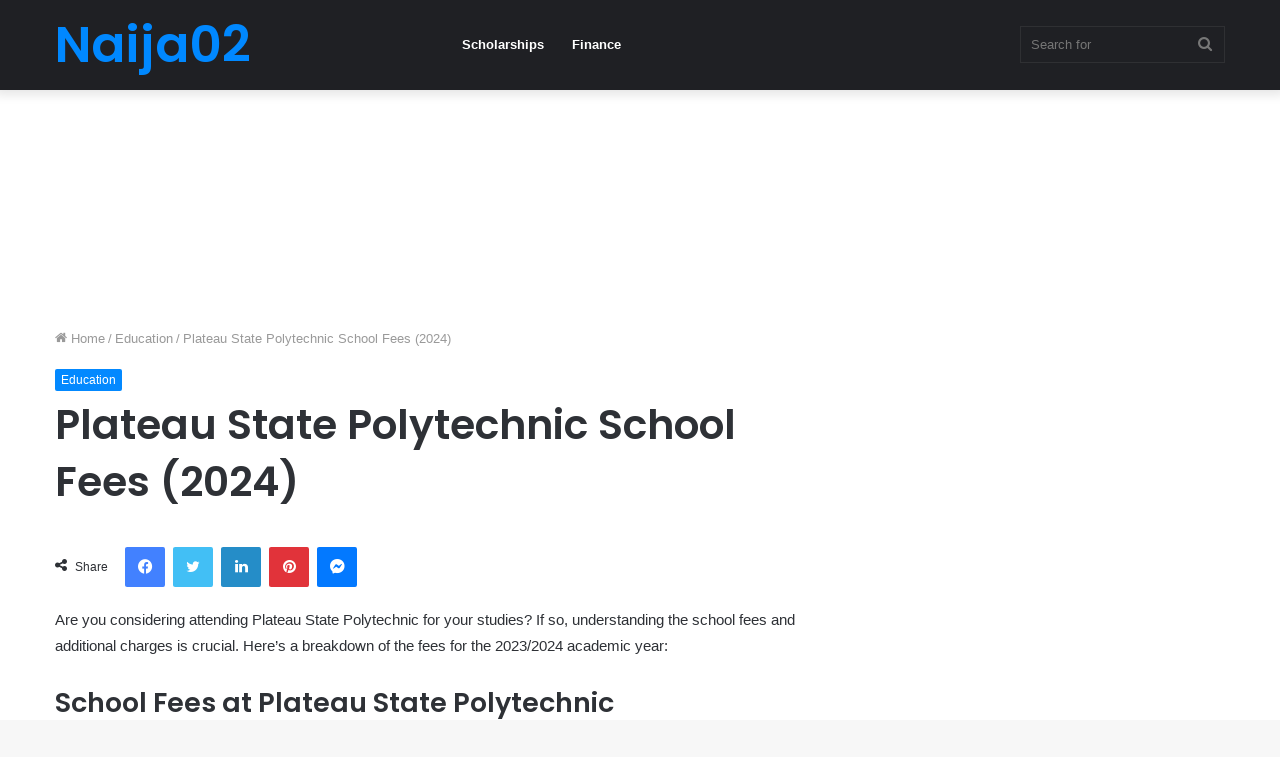

--- FILE ---
content_type: text/html; charset=UTF-8
request_url: https://naija02.ng/plateau-state-polytechnic-school-fees-2024/
body_size: 20721
content:
<!DOCTYPE html>
<html lang="en-US" class="" data-skin="light" prefix="og: https://ogp.me/ns#">
<head>
	<meta charset="UTF-8" />
	<link rel="profile" href="http://gmpg.org/xfn/11" />
	
<!-- Search Engine Optimization by Rank Math - https://rankmath.com/ -->
<title>Plateau State Polytechnic School Fees (2024)</title>
<meta name="description" content="Are you considering attending Plateau State Polytechnic for your studies? If so, understanding the school fees and additional charges is crucial. Here&#039;s a"/>
<meta name="robots" content="follow, index, max-snippet:-1, max-video-preview:-1, max-image-preview:large"/>
<link rel="canonical" href="https://naija02.ng/plateau-state-polytechnic-school-fees-2024/" />
<meta property="og:locale" content="en_US" />
<meta property="og:type" content="article" />
<meta property="og:title" content="Plateau State Polytechnic School Fees (2024)" />
<meta property="og:description" content="Are you considering attending Plateau State Polytechnic for your studies? If so, understanding the school fees and additional charges is crucial. Here&#039;s a" />
<meta property="og:url" content="https://naija02.ng/plateau-state-polytechnic-school-fees-2024/" />
<meta property="og:site_name" content="Naija02" />
<meta property="article:tag" content="Plateau State Polytechnic" />
<meta property="article:section" content="Education" />
<meta property="article:published_time" content="2025-08-09T01:01:16+00:00" />
<meta name="twitter:card" content="summary_large_image" />
<meta name="twitter:title" content="Plateau State Polytechnic School Fees (2024)" />
<meta name="twitter:description" content="Are you considering attending Plateau State Polytechnic for your studies? If so, understanding the school fees and additional charges is crucial. Here&#039;s a" />
<meta name="twitter:label1" content="Written by" />
<meta name="twitter:data1" content="James" />
<meta name="twitter:label2" content="Time to read" />
<meta name="twitter:data2" content="1 minute" />
<script type="application/ld+json" class="rank-math-schema">{"@context":"https://schema.org","@graph":[{"@type":"Organization","@id":"https://naija02.ng/#organization","name":"Naija02","url":"https://naija02.ng","logo":{"@type":"ImageObject","@id":"https://naija02.ng/#logo","url":"https://naija02.ng/wp-content/uploads/2022/09/NAIJA02-non-png-02-scaled.jpg","contentUrl":"https://naija02.ng/wp-content/uploads/2022/09/NAIJA02-non-png-02-scaled.jpg","caption":"Naija02","inLanguage":"en-US","width":"2560","height":"517"}},{"@type":"WebSite","@id":"https://naija02.ng/#website","url":"https://naija02.ng","name":"Naija02","publisher":{"@id":"https://naija02.ng/#organization"},"inLanguage":"en-US"},{"@type":"WebPage","@id":"https://naija02.ng/plateau-state-polytechnic-school-fees-2024/#webpage","url":"https://naija02.ng/plateau-state-polytechnic-school-fees-2024/","name":"Plateau State Polytechnic School Fees (2024)","datePublished":"2025-08-09T01:01:16+00:00","dateModified":"2025-08-09T01:01:16+00:00","isPartOf":{"@id":"https://naija02.ng/#website"},"inLanguage":"en-US"},{"@type":"Person","@id":"https://naija02.ng/author/james/","name":"James","url":"https://naija02.ng/author/james/","image":{"@type":"ImageObject","@id":"https://secure.gravatar.com/avatar/5da9c117e9d72d0dbd1caa93face8d95b558b84f577062293426dbf56324874a?s=96&amp;d=mm&amp;r=g","url":"https://secure.gravatar.com/avatar/5da9c117e9d72d0dbd1caa93face8d95b558b84f577062293426dbf56324874a?s=96&amp;d=mm&amp;r=g","caption":"James","inLanguage":"en-US"},"worksFor":{"@id":"https://naija02.ng/#organization"}},{"@type":"BlogPosting","headline":"Plateau State Polytechnic School Fees (2024)","keywords":"Plateau State Polytechnic","datePublished":"2025-08-09T01:01:16+00:00","dateModified":"2025-08-09T01:01:16+00:00","articleSection":"Education","author":{"@id":"https://naija02.ng/author/james/","name":"James"},"publisher":{"@id":"https://naija02.ng/#organization"},"description":"Are you considering attending Plateau State Polytechnic for your studies? If so, understanding the school fees and additional charges is crucial. Here&#039;s a","name":"Plateau State Polytechnic School Fees (2024)","@id":"https://naija02.ng/plateau-state-polytechnic-school-fees-2024/#richSnippet","isPartOf":{"@id":"https://naija02.ng/plateau-state-polytechnic-school-fees-2024/#webpage"},"inLanguage":"en-US","mainEntityOfPage":{"@id":"https://naija02.ng/plateau-state-polytechnic-school-fees-2024/#webpage"}}]}</script>
<!-- /Rank Math WordPress SEO plugin -->

<link rel='dns-prefetch' href='//stats.wp.com' />
<link rel='dns-prefetch' href='//jetpack.wordpress.com' />
<link rel='dns-prefetch' href='//s0.wp.com' />
<link rel='dns-prefetch' href='//public-api.wordpress.com' />
<link rel='dns-prefetch' href='//0.gravatar.com' />
<link rel='dns-prefetch' href='//1.gravatar.com' />
<link rel='dns-prefetch' href='//2.gravatar.com' />
<link rel='preconnect' href='//i0.wp.com' />
<link rel='preconnect' href='//c0.wp.com' />
<link rel="alternate" type="application/rss+xml" title="Naija02 &raquo; Feed" href="https://naija02.ng/feed/" />
<link rel="alternate" type="application/rss+xml" title="Naija02 &raquo; Comments Feed" href="https://naija02.ng/comments/feed/" />
<link rel="alternate" type="application/rss+xml" title="Naija02 &raquo; Plateau State Polytechnic School Fees (2024) Comments Feed" href="https://naija02.ng/plateau-state-polytechnic-school-fees-2024/feed/" />
<link rel="alternate" title="oEmbed (JSON)" type="application/json+oembed" href="https://naija02.ng/wp-json/oembed/1.0/embed?url=https%3A%2F%2Fnaija02.ng%2Fplateau-state-polytechnic-school-fees-2024%2F" />
<link rel="alternate" title="oEmbed (XML)" type="text/xml+oembed" href="https://naija02.ng/wp-json/oembed/1.0/embed?url=https%3A%2F%2Fnaija02.ng%2Fplateau-state-polytechnic-school-fees-2024%2F&#038;format=xml" />
<style id='wp-img-auto-sizes-contain-inline-css' type='text/css'>
img:is([sizes=auto i],[sizes^="auto," i]){contain-intrinsic-size:3000px 1500px}
/*# sourceURL=wp-img-auto-sizes-contain-inline-css */
</style>

<style id='wp-emoji-styles-inline-css' type='text/css'>

	img.wp-smiley, img.emoji {
		display: inline !important;
		border: none !important;
		box-shadow: none !important;
		height: 1em !important;
		width: 1em !important;
		margin: 0 0.07em !important;
		vertical-align: -0.1em !important;
		background: none !important;
		padding: 0 !important;
	}
/*# sourceURL=wp-emoji-styles-inline-css */
</style>
<link rel='stylesheet' id='wp-block-library-css' href='https://c0.wp.com/c/6.9/wp-includes/css/dist/block-library/style.min.css' type='text/css' media='all' />
<style id='global-styles-inline-css' type='text/css'>
:root{--wp--preset--aspect-ratio--square: 1;--wp--preset--aspect-ratio--4-3: 4/3;--wp--preset--aspect-ratio--3-4: 3/4;--wp--preset--aspect-ratio--3-2: 3/2;--wp--preset--aspect-ratio--2-3: 2/3;--wp--preset--aspect-ratio--16-9: 16/9;--wp--preset--aspect-ratio--9-16: 9/16;--wp--preset--color--black: #000000;--wp--preset--color--cyan-bluish-gray: #abb8c3;--wp--preset--color--white: #ffffff;--wp--preset--color--pale-pink: #f78da7;--wp--preset--color--vivid-red: #cf2e2e;--wp--preset--color--luminous-vivid-orange: #ff6900;--wp--preset--color--luminous-vivid-amber: #fcb900;--wp--preset--color--light-green-cyan: #7bdcb5;--wp--preset--color--vivid-green-cyan: #00d084;--wp--preset--color--pale-cyan-blue: #8ed1fc;--wp--preset--color--vivid-cyan-blue: #0693e3;--wp--preset--color--vivid-purple: #9b51e0;--wp--preset--gradient--vivid-cyan-blue-to-vivid-purple: linear-gradient(135deg,rgb(6,147,227) 0%,rgb(155,81,224) 100%);--wp--preset--gradient--light-green-cyan-to-vivid-green-cyan: linear-gradient(135deg,rgb(122,220,180) 0%,rgb(0,208,130) 100%);--wp--preset--gradient--luminous-vivid-amber-to-luminous-vivid-orange: linear-gradient(135deg,rgb(252,185,0) 0%,rgb(255,105,0) 100%);--wp--preset--gradient--luminous-vivid-orange-to-vivid-red: linear-gradient(135deg,rgb(255,105,0) 0%,rgb(207,46,46) 100%);--wp--preset--gradient--very-light-gray-to-cyan-bluish-gray: linear-gradient(135deg,rgb(238,238,238) 0%,rgb(169,184,195) 100%);--wp--preset--gradient--cool-to-warm-spectrum: linear-gradient(135deg,rgb(74,234,220) 0%,rgb(151,120,209) 20%,rgb(207,42,186) 40%,rgb(238,44,130) 60%,rgb(251,105,98) 80%,rgb(254,248,76) 100%);--wp--preset--gradient--blush-light-purple: linear-gradient(135deg,rgb(255,206,236) 0%,rgb(152,150,240) 100%);--wp--preset--gradient--blush-bordeaux: linear-gradient(135deg,rgb(254,205,165) 0%,rgb(254,45,45) 50%,rgb(107,0,62) 100%);--wp--preset--gradient--luminous-dusk: linear-gradient(135deg,rgb(255,203,112) 0%,rgb(199,81,192) 50%,rgb(65,88,208) 100%);--wp--preset--gradient--pale-ocean: linear-gradient(135deg,rgb(255,245,203) 0%,rgb(182,227,212) 50%,rgb(51,167,181) 100%);--wp--preset--gradient--electric-grass: linear-gradient(135deg,rgb(202,248,128) 0%,rgb(113,206,126) 100%);--wp--preset--gradient--midnight: linear-gradient(135deg,rgb(2,3,129) 0%,rgb(40,116,252) 100%);--wp--preset--font-size--small: 13px;--wp--preset--font-size--medium: 20px;--wp--preset--font-size--large: 36px;--wp--preset--font-size--x-large: 42px;--wp--preset--spacing--20: 0.44rem;--wp--preset--spacing--30: 0.67rem;--wp--preset--spacing--40: 1rem;--wp--preset--spacing--50: 1.5rem;--wp--preset--spacing--60: 2.25rem;--wp--preset--spacing--70: 3.38rem;--wp--preset--spacing--80: 5.06rem;--wp--preset--shadow--natural: 6px 6px 9px rgba(0, 0, 0, 0.2);--wp--preset--shadow--deep: 12px 12px 50px rgba(0, 0, 0, 0.4);--wp--preset--shadow--sharp: 6px 6px 0px rgba(0, 0, 0, 0.2);--wp--preset--shadow--outlined: 6px 6px 0px -3px rgb(255, 255, 255), 6px 6px rgb(0, 0, 0);--wp--preset--shadow--crisp: 6px 6px 0px rgb(0, 0, 0);}:where(.is-layout-flex){gap: 0.5em;}:where(.is-layout-grid){gap: 0.5em;}body .is-layout-flex{display: flex;}.is-layout-flex{flex-wrap: wrap;align-items: center;}.is-layout-flex > :is(*, div){margin: 0;}body .is-layout-grid{display: grid;}.is-layout-grid > :is(*, div){margin: 0;}:where(.wp-block-columns.is-layout-flex){gap: 2em;}:where(.wp-block-columns.is-layout-grid){gap: 2em;}:where(.wp-block-post-template.is-layout-flex){gap: 1.25em;}:where(.wp-block-post-template.is-layout-grid){gap: 1.25em;}.has-black-color{color: var(--wp--preset--color--black) !important;}.has-cyan-bluish-gray-color{color: var(--wp--preset--color--cyan-bluish-gray) !important;}.has-white-color{color: var(--wp--preset--color--white) !important;}.has-pale-pink-color{color: var(--wp--preset--color--pale-pink) !important;}.has-vivid-red-color{color: var(--wp--preset--color--vivid-red) !important;}.has-luminous-vivid-orange-color{color: var(--wp--preset--color--luminous-vivid-orange) !important;}.has-luminous-vivid-amber-color{color: var(--wp--preset--color--luminous-vivid-amber) !important;}.has-light-green-cyan-color{color: var(--wp--preset--color--light-green-cyan) !important;}.has-vivid-green-cyan-color{color: var(--wp--preset--color--vivid-green-cyan) !important;}.has-pale-cyan-blue-color{color: var(--wp--preset--color--pale-cyan-blue) !important;}.has-vivid-cyan-blue-color{color: var(--wp--preset--color--vivid-cyan-blue) !important;}.has-vivid-purple-color{color: var(--wp--preset--color--vivid-purple) !important;}.has-black-background-color{background-color: var(--wp--preset--color--black) !important;}.has-cyan-bluish-gray-background-color{background-color: var(--wp--preset--color--cyan-bluish-gray) !important;}.has-white-background-color{background-color: var(--wp--preset--color--white) !important;}.has-pale-pink-background-color{background-color: var(--wp--preset--color--pale-pink) !important;}.has-vivid-red-background-color{background-color: var(--wp--preset--color--vivid-red) !important;}.has-luminous-vivid-orange-background-color{background-color: var(--wp--preset--color--luminous-vivid-orange) !important;}.has-luminous-vivid-amber-background-color{background-color: var(--wp--preset--color--luminous-vivid-amber) !important;}.has-light-green-cyan-background-color{background-color: var(--wp--preset--color--light-green-cyan) !important;}.has-vivid-green-cyan-background-color{background-color: var(--wp--preset--color--vivid-green-cyan) !important;}.has-pale-cyan-blue-background-color{background-color: var(--wp--preset--color--pale-cyan-blue) !important;}.has-vivid-cyan-blue-background-color{background-color: var(--wp--preset--color--vivid-cyan-blue) !important;}.has-vivid-purple-background-color{background-color: var(--wp--preset--color--vivid-purple) !important;}.has-black-border-color{border-color: var(--wp--preset--color--black) !important;}.has-cyan-bluish-gray-border-color{border-color: var(--wp--preset--color--cyan-bluish-gray) !important;}.has-white-border-color{border-color: var(--wp--preset--color--white) !important;}.has-pale-pink-border-color{border-color: var(--wp--preset--color--pale-pink) !important;}.has-vivid-red-border-color{border-color: var(--wp--preset--color--vivid-red) !important;}.has-luminous-vivid-orange-border-color{border-color: var(--wp--preset--color--luminous-vivid-orange) !important;}.has-luminous-vivid-amber-border-color{border-color: var(--wp--preset--color--luminous-vivid-amber) !important;}.has-light-green-cyan-border-color{border-color: var(--wp--preset--color--light-green-cyan) !important;}.has-vivid-green-cyan-border-color{border-color: var(--wp--preset--color--vivid-green-cyan) !important;}.has-pale-cyan-blue-border-color{border-color: var(--wp--preset--color--pale-cyan-blue) !important;}.has-vivid-cyan-blue-border-color{border-color: var(--wp--preset--color--vivid-cyan-blue) !important;}.has-vivid-purple-border-color{border-color: var(--wp--preset--color--vivid-purple) !important;}.has-vivid-cyan-blue-to-vivid-purple-gradient-background{background: var(--wp--preset--gradient--vivid-cyan-blue-to-vivid-purple) !important;}.has-light-green-cyan-to-vivid-green-cyan-gradient-background{background: var(--wp--preset--gradient--light-green-cyan-to-vivid-green-cyan) !important;}.has-luminous-vivid-amber-to-luminous-vivid-orange-gradient-background{background: var(--wp--preset--gradient--luminous-vivid-amber-to-luminous-vivid-orange) !important;}.has-luminous-vivid-orange-to-vivid-red-gradient-background{background: var(--wp--preset--gradient--luminous-vivid-orange-to-vivid-red) !important;}.has-very-light-gray-to-cyan-bluish-gray-gradient-background{background: var(--wp--preset--gradient--very-light-gray-to-cyan-bluish-gray) !important;}.has-cool-to-warm-spectrum-gradient-background{background: var(--wp--preset--gradient--cool-to-warm-spectrum) !important;}.has-blush-light-purple-gradient-background{background: var(--wp--preset--gradient--blush-light-purple) !important;}.has-blush-bordeaux-gradient-background{background: var(--wp--preset--gradient--blush-bordeaux) !important;}.has-luminous-dusk-gradient-background{background: var(--wp--preset--gradient--luminous-dusk) !important;}.has-pale-ocean-gradient-background{background: var(--wp--preset--gradient--pale-ocean) !important;}.has-electric-grass-gradient-background{background: var(--wp--preset--gradient--electric-grass) !important;}.has-midnight-gradient-background{background: var(--wp--preset--gradient--midnight) !important;}.has-small-font-size{font-size: var(--wp--preset--font-size--small) !important;}.has-medium-font-size{font-size: var(--wp--preset--font-size--medium) !important;}.has-large-font-size{font-size: var(--wp--preset--font-size--large) !important;}.has-x-large-font-size{font-size: var(--wp--preset--font-size--x-large) !important;}
/*# sourceURL=global-styles-inline-css */
</style>

<style id='classic-theme-styles-inline-css' type='text/css'>
/*! This file is auto-generated */
.wp-block-button__link{color:#fff;background-color:#32373c;border-radius:9999px;box-shadow:none;text-decoration:none;padding:calc(.667em + 2px) calc(1.333em + 2px);font-size:1.125em}.wp-block-file__button{background:#32373c;color:#fff;text-decoration:none}
/*# sourceURL=/wp-includes/css/classic-themes.min.css */
</style>
<link rel='stylesheet' id='tie-css-base-css' href='https://naija02.ng/wp-content/themes/jannah/assets/css/base.min.css?ver=5.4.5' type='text/css' media='all' />
<link rel='stylesheet' id='tie-css-styles-css' href='https://naija02.ng/wp-content/themes/jannah/assets/css/style.min.css?ver=5.4.5' type='text/css' media='all' />
<link rel='stylesheet' id='tie-css-widgets-css' href='https://naija02.ng/wp-content/themes/jannah/assets/css/widgets.min.css?ver=5.4.5' type='text/css' media='all' />
<link rel='stylesheet' id='tie-css-helpers-css' href='https://naija02.ng/wp-content/themes/jannah/assets/css/helpers.min.css?ver=5.4.5' type='text/css' media='all' />
<link rel='stylesheet' id='tie-fontawesome5-css' href='https://naija02.ng/wp-content/themes/jannah/assets/css/fontawesome.css?ver=5.4.5' type='text/css' media='all' />
<link rel='stylesheet' id='tie-css-ilightbox-css' href='https://naija02.ng/wp-content/themes/jannah/assets/ilightbox/dark-skin/skin.css?ver=5.4.5' type='text/css' media='all' />
<link rel='stylesheet' id='tie-css-single-css' href='https://naija02.ng/wp-content/themes/jannah/assets/css/single.min.css?ver=5.4.5' type='text/css' media='all' />
<link rel='stylesheet' id='tie-css-print-css' href='https://naija02.ng/wp-content/themes/jannah/assets/css/print.css?ver=5.4.5' type='text/css' media='print' />
<style id='tie-css-print-inline-css' type='text/css'>
.wf-active .logo-text,.wf-active h1,.wf-active h2,.wf-active h3,.wf-active h4,.wf-active h5,.wf-active h6,.wf-active .the-subtitle{font-family: 'Poppins';}
/*# sourceURL=tie-css-print-inline-css */
</style>
<script type="text/javascript" src="https://c0.wp.com/c/6.9/wp-includes/js/jquery/jquery.min.js" id="jquery-core-js"></script>
<script type="text/javascript" src="https://c0.wp.com/c/6.9/wp-includes/js/jquery/jquery-migrate.min.js" id="jquery-migrate-js"></script>
<link rel="https://api.w.org/" href="https://naija02.ng/wp-json/" /><link rel="alternate" title="JSON" type="application/json" href="https://naija02.ng/wp-json/wp/v2/posts/264490" /><link rel="EditURI" type="application/rsd+xml" title="RSD" href="https://naija02.ng/xmlrpc.php?rsd" />
<meta name="generator" content="WordPress 6.9" />
<link rel='shortlink' href='https://naija02.ng/?p=264490' />
	<style>img#wpstats{display:none}</style>
		<meta http-equiv="X-UA-Compatible" content="IE=edge">
<meta name="theme-color" content="#0088ff" /><meta name="viewport" content="width=device-width, initial-scale=1.0" /><link rel='stylesheet' id='jetpack-top-posts-widget-css' href='https://c0.wp.com/p/jetpack/15.4/modules/widgets/top-posts/style.css' type='text/css' media='all' />
</head>

<body id="tie-body" class="wp-singular post-template-default single single-post postid-264490 single-format-standard wp-theme-jannah wrapper-has-shadow block-head-1 magazine2 is-thumb-overlay-disabled is-desktop is-header-layout-4 sidebar-right has-sidebar post-layout-1 narrow-title-narrow-media is-standard-format">



<div class="background-overlay">

	<div id="tie-container" class="site tie-container">

		
		<div id="tie-wrapper">

			
<header id="theme-header" class="theme-header header-layout-4 header-layout-1 main-nav-dark main-nav-default-dark main-nav-below no-stream-item has-shadow has-normal-width-logo mobile-header-default">
	
<div class="main-nav-wrapper">
	<nav id="main-nav" data-skin="search-in-main-nav" class="main-nav header-nav live-search-parent" style="line-height:89px" aria-label="Primary Navigation">
		<div class="container">

			<div class="main-menu-wrapper">

				<div id="mobile-header-components-area_1" class="mobile-header-components"><ul class="components"><li class="mobile-component_menu custom-menu-link"><a href="#" id="mobile-menu-icon" class=""><span class="tie-mobile-menu-icon nav-icon is-layout-1"></span><span class="screen-reader-text">Menu</span></a></li></ul></div>
						<div class="header-layout-1-logo" >
							
		<div id="logo" class="text-logo" >

			
			<a title="Naija02" href="https://naija02.ng/">
				<div class="logo-text">Naija02</div>			</a>

			
		</div><!-- #logo /-->

								</div>

						<div id="mobile-header-components-area_2" class="mobile-header-components"><ul class="components"><li class="mobile-component_search custom-menu-link">
				<a href="#" class="tie-search-trigger-mobile">
					<span class="tie-icon-search tie-search-icon" aria-hidden="true"></span>
					<span class="screen-reader-text">Search for</span>
				</a>
			</li></ul></div>
				<div id="menu-components-wrap">

					
					<div class="main-menu main-menu-wrap tie-alignleft">
						<div id="main-nav-menu" class="main-menu header-menu"><ul id="menu-home" class="menu" role="menubar"><li id="menu-item-260840" class="menu-item menu-item-type-taxonomy menu-item-object-category menu-item-260840"><a href="https://naija02.ng/category/scholarships/">Scholarships</a></li>
<li id="menu-item-260841" class="menu-item menu-item-type-taxonomy menu-item-object-category menu-item-260841"><a href="https://naija02.ng/category/finance/">Finance</a></li>
</ul></div>					</div><!-- .main-menu.tie-alignleft /-->

					<ul class="components">		<li class="search-bar menu-item custom-menu-link" aria-label="Search">
			<form method="get" id="search" action="https://naija02.ng/">
				<input id="search-input" class="is-ajax-search"  inputmode="search" type="text" name="s" title="Search for" placeholder="Search for" />
				<button id="search-submit" type="submit">
					<span class="tie-icon-search tie-search-icon" aria-hidden="true"></span>
					<span class="screen-reader-text">Search for</span>
				</button>
			</form>
		</li>
		</ul><!-- Components -->
				</div><!-- #menu-components-wrap /-->
			</div><!-- .main-menu-wrapper /-->
		</div><!-- .container /-->
	</nav><!-- #main-nav /-->
</div><!-- .main-nav-wrapper /-->

</header>

<div class='code-block code-block-1' style='margin: 8px 0; clear: both;'>
<script type="text/javascript">
google_ad_client = "ca-pub-8943937189596729";
/* F */
google_ad_slot = "F";
google_ad_width = 728;
google_ad_height = 90;
</script>
<script type="text/javascript" src="//pagead2.googlesyndication.com/pagead/show_ads.js">
</script></div>
<div id="content" class="site-content container"><div id="main-content-row" class="tie-row main-content-row">
<div class='code-block code-block-1' style='margin: 8px 0; clear: both;'>
<script type="text/javascript">
google_ad_client = "ca-pub-8943937189596729";
/* F */
google_ad_slot = "F";
google_ad_width = 728;
google_ad_height = 90;
</script>
<script type="text/javascript" src="//pagead2.googlesyndication.com/pagead/show_ads.js">
</script></div>

<div class="main-content tie-col-md-8 tie-col-xs-12" role="main">

	
	<article id="the-post" class="container-wrapper post-content tie-standard">

		
<header class="entry-header-outer">

	<nav id="breadcrumb"><a href="https://naija02.ng/"><span class="tie-icon-home" aria-hidden="true"></span> Home</a><em class="delimiter">/</em><a href="https://naija02.ng/category/education/">Education</a><em class="delimiter">/</em><span class="current">Plateau State Polytechnic School Fees (2024)</span></nav><script type="application/ld+json">{"@context":"http:\/\/schema.org","@type":"BreadcrumbList","@id":"#Breadcrumb","itemListElement":[{"@type":"ListItem","position":1,"item":{"name":"Home","@id":"https:\/\/naija02.ng\/"}},{"@type":"ListItem","position":2,"item":{"name":"Education","@id":"https:\/\/naija02.ng\/category\/education\/"}}]}</script>
	<div class="entry-header">

		<span class="post-cat-wrap"><a class="post-cat tie-cat-7800" href="https://naija02.ng/category/education/">Education</a></span>
		<h1 class="post-title entry-title">Plateau State Polytechnic School Fees (2024)</h1>

		<div id="single-post-meta" class="post-meta clearfix"></div><!-- .post-meta -->	</div><!-- .entry-header /-->

	
	
</header><!-- .entry-header-outer /-->


		<div id="share-buttons-top" class="share-buttons share-buttons-top">
			<div class="share-links  icons-only">
										<div class="share-title">
							<span class="tie-icon-share" aria-hidden="true"></span>
							<span> Share</span>
						</div>
						
				<a href="https://www.facebook.com/sharer.php?u=https://naija02.ng/plateau-state-polytechnic-school-fees-2024/" rel="external noopener nofollow" title="Facebook" target="_blank" class="facebook-share-btn " data-raw="https://www.facebook.com/sharer.php?u={post_link}">
					<span class="share-btn-icon tie-icon-facebook"></span> <span class="screen-reader-text">Facebook</span>
				</a>
				<a href="https://twitter.com/intent/tweet?text=Plateau%20State%20Polytechnic%20School%20Fees%20%282024%29&#038;url=https://naija02.ng/plateau-state-polytechnic-school-fees-2024/" rel="external noopener nofollow" title="Twitter" target="_blank" class="twitter-share-btn " data-raw="https://twitter.com/intent/tweet?text={post_title}&amp;url={post_link}">
					<span class="share-btn-icon tie-icon-twitter"></span> <span class="screen-reader-text">Twitter</span>
				</a>
				<a href="https://www.linkedin.com/shareArticle?mini=true&#038;url=https://naija02.ng/plateau-state-polytechnic-school-fees-2024/&#038;title=Plateau%20State%20Polytechnic%20School%20Fees%20%282024%29" rel="external noopener nofollow" title="LinkedIn" target="_blank" class="linkedin-share-btn " data-raw="https://www.linkedin.com/shareArticle?mini=true&amp;url={post_full_link}&amp;title={post_title}">
					<span class="share-btn-icon tie-icon-linkedin"></span> <span class="screen-reader-text">LinkedIn</span>
				</a>
				<a href="https://pinterest.com/pin/create/button/?url=https://naija02.ng/plateau-state-polytechnic-school-fees-2024/&#038;description=Plateau%20State%20Polytechnic%20School%20Fees%20%282024%29&#038;media=" rel="external noopener nofollow" title="Pinterest" target="_blank" class="pinterest-share-btn " data-raw="https://pinterest.com/pin/create/button/?url={post_link}&amp;description={post_title}&amp;media={post_img}">
					<span class="share-btn-icon tie-icon-pinterest"></span> <span class="screen-reader-text">Pinterest</span>
				</a>
				<a href="fb-messenger://share?app_id=5303202981&display=popup&link=https://naija02.ng/plateau-state-polytechnic-school-fees-2024/&redirect_uri=https://naija02.ng/plateau-state-polytechnic-school-fees-2024/" rel="external noopener nofollow" title="Messenger" target="_blank" class="messenger-mob-share-btn messenger-share-btn " data-raw="fb-messenger://share?app_id=5303202981&display=popup&link={post_link}&redirect_uri={post_link}">
					<span class="share-btn-icon tie-icon-messenger"></span> <span class="screen-reader-text">Messenger</span>
				</a>
				<a href="https://www.facebook.com/dialog/send?app_id=5303202981&#038;display=popup&#038;link=https://naija02.ng/plateau-state-polytechnic-school-fees-2024/&#038;redirect_uri=https://naija02.ng/plateau-state-polytechnic-school-fees-2024/" rel="external noopener nofollow" title="Messenger" target="_blank" class="messenger-desktop-share-btn messenger-share-btn " data-raw="https://www.facebook.com/dialog/send?app_id=5303202981&display=popup&link={post_link}&redirect_uri={post_link}">
					<span class="share-btn-icon tie-icon-messenger"></span> <span class="screen-reader-text">Messenger</span>
				</a>
				<a href="https://api.whatsapp.com/send?text=Plateau%20State%20Polytechnic%20School%20Fees%20%282024%29%20https://naija02.ng/plateau-state-polytechnic-school-fees-2024/" rel="external noopener nofollow" title="WhatsApp" target="_blank" class="whatsapp-share-btn " data-raw="https://api.whatsapp.com/send?text={post_title}%20{post_link}">
					<span class="share-btn-icon tie-icon-whatsapp"></span> <span class="screen-reader-text">WhatsApp</span>
				</a>
				<a href="https://telegram.me/share/url?url=https://naija02.ng/plateau-state-polytechnic-school-fees-2024/&text=Plateau%20State%20Polytechnic%20School%20Fees%20%282024%29" rel="external noopener nofollow" title="Telegram" target="_blank" class="telegram-share-btn " data-raw="https://telegram.me/share/url?url={post_link}&text={post_title}">
					<span class="share-btn-icon tie-icon-paper-plane"></span> <span class="screen-reader-text">Telegram</span>
				</a>			</div><!-- .share-links /-->
		</div><!-- .share-buttons /-->

		
		<div class="entry-content entry clearfix">

			
			<p>Are you considering attending Plateau State Polytechnic for your studies? If so, understanding the school fees and additional charges is crucial. Here&#8217;s a breakdown of the fees for the 2023/2024 academic year:</p>
<h2><strong>School Fees at Plateau State Polytechnic</strong></h2>
<p>Plateau State Polytechnic offers various programs in engineering, technology, and business. The school fees vary based on the program:</p>
<ul>
<li>National Diploma (ND): N120,000</li>
<li>Higher National Diploma (HND): N150,000</li>
</ul>
<h2><strong>Additional Fees</strong></h2>
<p>In addition to the basic school fees, there are several other charges that students need to be aware of:</p><div class='code-block code-block-2' style='margin: 8px 0; clear: both;'>
<script type="text/javascript">
google_ad_client = "ca-pub-8943937189596729";
/* F */
google_ad_slot = "F";
google_ad_width = 120;
google_ad_height = 600;
</script>
<script type="text/javascript" src="//pagead2.googlesyndication.com/pagead/show_ads.js">
</script></div>
				<div id="inline-related-post" class="mag-box mini-posts-box content-only">
					<div class="container-wrapper">

						<div class="widget-title the-global-title">
							<div class="the-subtitle">Related Articles</div>
						</div>

						<div class="mag-box-container clearfix">
							<ul class="posts-items posts-list-container">
								
<li class="widget-single-post-item widget-post-list tie-standard">

			<div class="post-widget-thumbnail">

			
			<a aria-label="10 Universities in Canada Without IELTS" href="https://naija02.ng/10-universities-in-canada-without-ielts-nidaul-haqq/" class="post-thumb"></a>		</div><!-- post-alignleft /-->
	
	<div class="post-widget-body ">
		<a class="post-title the-subtitle" href="https://naija02.ng/10-universities-in-canada-without-ielts-nidaul-haqq/">10 Universities in Canada Without IELTS</a>

		<div class="post-meta">
					</div>
	</div>
</li>

<li class="widget-single-post-item widget-post-list tie-standard">

			<div class="post-widget-thumbnail">

			
			<a aria-label="11 Cheapest Universities in Latvia for International Students" href="https://naija02.ng/7-cheapest-universities-in-latvia-for-international-students/" class="post-thumb"></a>		</div><!-- post-alignleft /-->
	
	<div class="post-widget-body ">
		<a class="post-title the-subtitle" href="https://naija02.ng/7-cheapest-universities-in-latvia-for-international-students/">11 Cheapest Universities in Latvia for International Students</a>

		<div class="post-meta">
					</div>
	</div>
</li>

<li class="widget-single-post-item widget-post-list tie-standard">

	
	<div class="post-widget-body no-small-thumbs">
		<a class="post-title the-subtitle" href="https://naija02.ng/top-10-best-universities-in-ogun-state/">Top 10 Best Universities In Ogun State</a>

		<div class="post-meta">
					</div>
	</div>
</li>
							</ul>
						</div>
					</div>
				</div>
				
<ul>
<li>Acceptance fee: N5,000</li>
<li>Registration fee: N5,000</li>
<li>Examination fee: N10,000</li>
<li>Library fee: N5,000</li>
<li>Sports fee: N2,500</li>
<li>Student union fee: N2,500</li>
</ul>
<h2><strong>Payment Schedule</strong></h2>
<p>The fees and additional charges can be paid in installments or as a lump sum. Here&#8217;s the payment schedule for the 2024/2025 academic year:</p>
<ul>
<li>Acceptance fee: One week after admission</li>
<li>Registration fee: One week after acceptance</li>
<li>Examination fee: Two weeks before the start of examinations</li>
<li>Library fee: One week after registration</li>
<li>Sports fee: One week before registration</li>
</ul>
<h2><strong>FAQs</strong></h2>
<h3>Can I pay the school fees in installments?</h3>
<p>Yes, you can pay the fees in installments or as a lump sum.</p>
<h3>When is the deadline for paying the acceptance fee?</h3>
<p>The acceptance fee must be paid within one week after admission.</p><div class='code-block code-block-3' style='margin: 8px 0; clear: both;'>
<script type="text/javascript">
google_ad_client = "ca-pub-8943937189596729";
/* F */
google_ad_slot = "F";
google_ad_width = 728;
google_ad_height = 90;
</script>
<script type="text/javascript" src="//pagead2.googlesyndication.com/pagead/show_ads.js">
</script></div>

<h3>Are there any additional charges apart from the school fees?</h3>
<p>Yes, there are additional charges such as registration fee, examination fee, library fee, sports fee, and student union fee.</p>
<h3>What is the total cost of attending Plateau State Polytechnic?</h3>
<p>The total cost depends on the program you are enrolled in and whether you choose to pay in installments or as a lump sum.</p>
<p>Also Read: <a href="https://naija02.ng/courses-offered-in-plateau-state-polytechnic/">Courses Offered In Plateau State Polytechnic</a></p><div class='code-block code-block-4' style='margin: 8px 0; clear: both;'>
<script type="text/javascript">
google_ad_client = "ca-pub-8943937189596729";
/* F */
google_ad_slot = "F";
google_ad_width = 728;
google_ad_height = 90;
</script>
<script type="text/javascript" src="//pagead2.googlesyndication.com/pagead/show_ads.js">
</script></div>

<div class='code-block code-block-5' style='margin: 8px 0; clear: both;'>
<script type="text/javascript">
google_ad_client = "ca-pub-8943937189596729";
/* F */
google_ad_slot = "F";
google_ad_width = 728;
google_ad_height = 90;
</script>
<script type="text/javascript" src="//pagead2.googlesyndication.com/pagead/show_ads.js">
</script></div>
<!-- CONTENT END 1 -->

			<div class="post-bottom-meta post-bottom-tags post-tags-modern"><div class="post-bottom-meta-title"><span class="tie-icon-tags" aria-hidden="true"></span> Tags</div><span class="tagcloud"><a href="https://naija02.ng/tag/plateau-state-polytechnic/" rel="tag">Plateau State Polytechnic</a></span></div>
		</div><!-- .entry-content /-->

				<div id="post-extra-info">
			<div class="theiaStickySidebar">
				<div id="single-post-meta" class="post-meta clearfix"></div><!-- .post-meta -->
		<div id="share-buttons-top" class="share-buttons share-buttons-top">
			<div class="share-links  icons-only">
										<div class="share-title">
							<span class="tie-icon-share" aria-hidden="true"></span>
							<span> Share</span>
						</div>
						
				<a href="https://www.facebook.com/sharer.php?u=https://naija02.ng/plateau-state-polytechnic-school-fees-2024/" rel="external noopener nofollow" title="Facebook" target="_blank" class="facebook-share-btn " data-raw="https://www.facebook.com/sharer.php?u={post_link}">
					<span class="share-btn-icon tie-icon-facebook"></span> <span class="screen-reader-text">Facebook</span>
				</a>
				<a href="https://twitter.com/intent/tweet?text=Plateau%20State%20Polytechnic%20School%20Fees%20%282024%29&#038;url=https://naija02.ng/plateau-state-polytechnic-school-fees-2024/" rel="external noopener nofollow" title="Twitter" target="_blank" class="twitter-share-btn " data-raw="https://twitter.com/intent/tweet?text={post_title}&amp;url={post_link}">
					<span class="share-btn-icon tie-icon-twitter"></span> <span class="screen-reader-text">Twitter</span>
				</a>
				<a href="https://www.linkedin.com/shareArticle?mini=true&#038;url=https://naija02.ng/plateau-state-polytechnic-school-fees-2024/&#038;title=Plateau%20State%20Polytechnic%20School%20Fees%20%282024%29" rel="external noopener nofollow" title="LinkedIn" target="_blank" class="linkedin-share-btn " data-raw="https://www.linkedin.com/shareArticle?mini=true&amp;url={post_full_link}&amp;title={post_title}">
					<span class="share-btn-icon tie-icon-linkedin"></span> <span class="screen-reader-text">LinkedIn</span>
				</a>
				<a href="https://pinterest.com/pin/create/button/?url=https://naija02.ng/plateau-state-polytechnic-school-fees-2024/&#038;description=Plateau%20State%20Polytechnic%20School%20Fees%20%282024%29&#038;media=" rel="external noopener nofollow" title="Pinterest" target="_blank" class="pinterest-share-btn " data-raw="https://pinterest.com/pin/create/button/?url={post_link}&amp;description={post_title}&amp;media={post_img}">
					<span class="share-btn-icon tie-icon-pinterest"></span> <span class="screen-reader-text">Pinterest</span>
				</a>
				<a href="fb-messenger://share?app_id=5303202981&display=popup&link=https://naija02.ng/plateau-state-polytechnic-school-fees-2024/&redirect_uri=https://naija02.ng/plateau-state-polytechnic-school-fees-2024/" rel="external noopener nofollow" title="Messenger" target="_blank" class="messenger-mob-share-btn messenger-share-btn " data-raw="fb-messenger://share?app_id=5303202981&display=popup&link={post_link}&redirect_uri={post_link}">
					<span class="share-btn-icon tie-icon-messenger"></span> <span class="screen-reader-text">Messenger</span>
				</a>
				<a href="https://www.facebook.com/dialog/send?app_id=5303202981&#038;display=popup&#038;link=https://naija02.ng/plateau-state-polytechnic-school-fees-2024/&#038;redirect_uri=https://naija02.ng/plateau-state-polytechnic-school-fees-2024/" rel="external noopener nofollow" title="Messenger" target="_blank" class="messenger-desktop-share-btn messenger-share-btn " data-raw="https://www.facebook.com/dialog/send?app_id=5303202981&display=popup&link={post_link}&redirect_uri={post_link}">
					<span class="share-btn-icon tie-icon-messenger"></span> <span class="screen-reader-text">Messenger</span>
				</a>
				<a href="https://api.whatsapp.com/send?text=Plateau%20State%20Polytechnic%20School%20Fees%20%282024%29%20https://naija02.ng/plateau-state-polytechnic-school-fees-2024/" rel="external noopener nofollow" title="WhatsApp" target="_blank" class="whatsapp-share-btn " data-raw="https://api.whatsapp.com/send?text={post_title}%20{post_link}">
					<span class="share-btn-icon tie-icon-whatsapp"></span> <span class="screen-reader-text">WhatsApp</span>
				</a>
				<a href="https://telegram.me/share/url?url=https://naija02.ng/plateau-state-polytechnic-school-fees-2024/&text=Plateau%20State%20Polytechnic%20School%20Fees%20%282024%29" rel="external noopener nofollow" title="Telegram" target="_blank" class="telegram-share-btn " data-raw="https://telegram.me/share/url?url={post_link}&text={post_title}">
					<span class="share-btn-icon tie-icon-paper-plane"></span> <span class="screen-reader-text">Telegram</span>
				</a>			</div><!-- .share-links /-->
		</div><!-- .share-buttons /-->

					</div>
		</div>

		<div class="clearfix"></div>
		<script id="tie-schema-json" type="application/ld+json">{"@context":"http:\/\/schema.org","@type":"Article","dateCreated":"2025-08-09T01:01:16+00:00","datePublished":"2025-08-09T01:01:16+00:00","dateModified":"2025-08-09T01:01:16+00:00","headline":"Plateau State Polytechnic School Fees (2024)","name":"Plateau State Polytechnic School Fees (2024)","keywords":"Plateau State Polytechnic","url":"https:\/\/naija02.ng\/plateau-state-polytechnic-school-fees-2024\/","description":"Are you considering attending Plateau State Polytechnic for your studies? If so, understanding the school fees and additional charges is crucial. Here's a breakdown of the fees for the 2023\/2024 acade","copyrightYear":"2025","articleSection":"Education","articleBody":"Are you considering attending Plateau State Polytechnic for your studies? If so, understanding the school fees and additional charges is crucial. Here's a breakdown of the fees for the 2023\/2024 academic year:\r\nSchool Fees at Plateau State Polytechnic\r\nPlateau State Polytechnic offers various programs in engineering, technology, and business. The school fees vary based on the program:\r\n\r\n \tNational Diploma (ND): N120,000\r\n \tHigher National Diploma (HND): N150,000\r\n\r\nAdditional Fees\r\nIn addition to the basic school fees, there are several other charges that students need to be aware of:\r\n\r\n \tAcceptance fee: N5,000\r\n \tRegistration fee: N5,000\r\n \tExamination fee: N10,000\r\n \tLibrary fee: N5,000\r\n \tSports fee: N2,500\r\n \tStudent union fee: N2,500\r\n\r\nPayment Schedule\r\nThe fees and additional charges can be paid in installments or as a lump sum. Here's the payment schedule for the 2024\/2025 academic year:\r\n\r\n \tAcceptance fee: One week after admission\r\n \tRegistration fee: One week after acceptance\r\n \tExamination fee: Two weeks before the start of examinations\r\n \tLibrary fee: One week after registration\r\n \tSports fee: One week before registration\r\n\r\nFAQs\r\nCan I pay the school fees in installments?\r\nYes, you can pay the fees in installments or as a lump sum.\r\nWhen is the deadline for paying the acceptance fee?\r\nThe acceptance fee must be paid within one week after admission.\r\nAre there any additional charges apart from the school fees?\r\nYes, there are additional charges such as registration fee, examination fee, library fee, sports fee, and student union fee.\r\nWhat is the total cost of attending Plateau State Polytechnic?\r\nThe total cost depends on the program you are enrolled in and whether you choose to pay in installments or as a lump sum.\r\n\r\nAlso Read: Courses Offered In Plateau State Polytechnic","publisher":{"@id":"#Publisher","@type":"Organization","name":"Naija02","logo":{"@type":"ImageObject","url":"https:\/\/naija02.ng\/wp-content\/themes\/jannah\/assets\/images\/logo@2x.png"}},"sourceOrganization":{"@id":"#Publisher"},"copyrightHolder":{"@id":"#Publisher"},"mainEntityOfPage":{"@type":"WebPage","@id":"https:\/\/naija02.ng\/plateau-state-polytechnic-school-fees-2024\/","breadcrumb":{"@id":"#Breadcrumb"}},"author":{"@type":"Person","name":"James","url":"https:\/\/naija02.ng\/author\/james\/"}}</script>
		<div id="share-buttons-bottom" class="share-buttons share-buttons-bottom">
			<div class="share-links ">
				
				<a href="https://www.facebook.com/sharer.php?u=https://naija02.ng/plateau-state-polytechnic-school-fees-2024/" rel="external noopener nofollow" title="Facebook" target="_blank" class="facebook-share-btn  large-share-button" data-raw="https://www.facebook.com/sharer.php?u={post_link}">
					<span class="share-btn-icon tie-icon-facebook"></span> <span class="social-text">Facebook</span>
				</a>
				<a href="https://twitter.com/intent/tweet?text=Plateau%20State%20Polytechnic%20School%20Fees%20%282024%29&#038;url=https://naija02.ng/plateau-state-polytechnic-school-fees-2024/" rel="external noopener nofollow" title="Twitter" target="_blank" class="twitter-share-btn  large-share-button" data-raw="https://twitter.com/intent/tweet?text={post_title}&amp;url={post_link}">
					<span class="share-btn-icon tie-icon-twitter"></span> <span class="social-text">Twitter</span>
				</a>
				<a href="https://www.linkedin.com/shareArticle?mini=true&#038;url=https://naija02.ng/plateau-state-polytechnic-school-fees-2024/&#038;title=Plateau%20State%20Polytechnic%20School%20Fees%20%282024%29" rel="external noopener nofollow" title="LinkedIn" target="_blank" class="linkedin-share-btn " data-raw="https://www.linkedin.com/shareArticle?mini=true&amp;url={post_full_link}&amp;title={post_title}">
					<span class="share-btn-icon tie-icon-linkedin"></span> <span class="screen-reader-text">LinkedIn</span>
				</a>
				<a href="https://pinterest.com/pin/create/button/?url=https://naija02.ng/plateau-state-polytechnic-school-fees-2024/&#038;description=Plateau%20State%20Polytechnic%20School%20Fees%20%282024%29&#038;media=" rel="external noopener nofollow" title="Pinterest" target="_blank" class="pinterest-share-btn " data-raw="https://pinterest.com/pin/create/button/?url={post_link}&amp;description={post_title}&amp;media={post_img}">
					<span class="share-btn-icon tie-icon-pinterest"></span> <span class="screen-reader-text">Pinterest</span>
				</a>
				<a href="https://reddit.com/submit?url=https://naija02.ng/plateau-state-polytechnic-school-fees-2024/&#038;title=Plateau%20State%20Polytechnic%20School%20Fees%20%282024%29" rel="external noopener nofollow" title="Reddit" target="_blank" class="reddit-share-btn " data-raw="https://reddit.com/submit?url={post_link}&amp;title={post_title}">
					<span class="share-btn-icon tie-icon-reddit"></span> <span class="screen-reader-text">Reddit</span>
				</a>
				<a href="fb-messenger://share?app_id=5303202981&display=popup&link=https://naija02.ng/plateau-state-polytechnic-school-fees-2024/&redirect_uri=https://naija02.ng/plateau-state-polytechnic-school-fees-2024/" rel="external noopener nofollow" title="Messenger" target="_blank" class="messenger-mob-share-btn messenger-share-btn " data-raw="fb-messenger://share?app_id=5303202981&display=popup&link={post_link}&redirect_uri={post_link}">
					<span class="share-btn-icon tie-icon-messenger"></span> <span class="screen-reader-text">Messenger</span>
				</a>
				<a href="https://www.facebook.com/dialog/send?app_id=5303202981&#038;display=popup&#038;link=https://naija02.ng/plateau-state-polytechnic-school-fees-2024/&#038;redirect_uri=https://naija02.ng/plateau-state-polytechnic-school-fees-2024/" rel="external noopener nofollow" title="Messenger" target="_blank" class="messenger-desktop-share-btn messenger-share-btn " data-raw="https://www.facebook.com/dialog/send?app_id=5303202981&display=popup&link={post_link}&redirect_uri={post_link}">
					<span class="share-btn-icon tie-icon-messenger"></span> <span class="screen-reader-text">Messenger</span>
				</a>
				<a href="https://api.whatsapp.com/send?text=Plateau%20State%20Polytechnic%20School%20Fees%20%282024%29%20https://naija02.ng/plateau-state-polytechnic-school-fees-2024/" rel="external noopener nofollow" title="WhatsApp" target="_blank" class="whatsapp-share-btn " data-raw="https://api.whatsapp.com/send?text={post_title}%20{post_link}">
					<span class="share-btn-icon tie-icon-whatsapp"></span> <span class="screen-reader-text">WhatsApp</span>
				</a>
				<a href="https://telegram.me/share/url?url=https://naija02.ng/plateau-state-polytechnic-school-fees-2024/&text=Plateau%20State%20Polytechnic%20School%20Fees%20%282024%29" rel="external noopener nofollow" title="Telegram" target="_blank" class="telegram-share-btn " data-raw="https://telegram.me/share/url?url={post_link}&text={post_title}">
					<span class="share-btn-icon tie-icon-paper-plane"></span> <span class="screen-reader-text">Telegram</span>
				</a>
				<a href="mailto:?subject=Plateau%20State%20Polytechnic%20School%20Fees%20%282024%29&#038;body=https://naija02.ng/plateau-state-polytechnic-school-fees-2024/" rel="external noopener nofollow" title="Share via Email" target="_blank" class="email-share-btn " data-raw="mailto:?subject={post_title}&amp;body={post_link}">
					<span class="share-btn-icon tie-icon-envelope"></span> <span class="screen-reader-text">Share via Email</span>
				</a>			</div><!-- .share-links /-->
		</div><!-- .share-buttons /-->

		
	</article><!-- #the-post /-->

	
	<div class="post-components">

		<div class="prev-next-post-nav container-wrapper media-overlay">
			<div class="tie-col-xs-6 prev-post">
				<a href="https://naija02.ng/how-to-apply-for-hnd-at-ramat-polytechnic-maiduguri/" style="background-image: url()" class="post-thumb" rel="prev">
					<div class="post-thumb-overlay-wrap">
						<div class="post-thumb-overlay">
							<span class="tie-icon tie-media-icon"></span>
						</div>
					</div>
				</a>

				<a href="https://naija02.ng/how-to-apply-for-hnd-at-ramat-polytechnic-maiduguri/" rel="prev">
					<h3 class="post-title">How To Apply For HND At Ramat Polytechnic, Maiduguri</h3>
				</a>
			</div>

			
			<div class="tie-col-xs-6 next-post">
				<a href="https://naija02.ng/courses-offered-in-plateau-state-polytechnic/" style="background-image: url()" class="post-thumb" rel="next">
					<div class="post-thumb-overlay-wrap">
						<div class="post-thumb-overlay">
							<span class="tie-icon tie-media-icon"></span>
						</div>
					</div>
				</a>

				<a href="https://naija02.ng/courses-offered-in-plateau-state-polytechnic/" rel="next">
					<h3 class="post-title">Courses Offered In Plateau State Polytechnic</h3>
				</a>
			</div>

			</div><!-- .prev-next-post-nav /-->
	

				<div id="related-posts" class="container-wrapper">

					<div class="mag-box-title the-global-title">
						<h3>Related Articles</h3>
					</div>

					<div class="related-posts-list">

					
							<div class="related-item tie-standard">

								
								<h3 class="post-title"><a href="https://naija02.ng/godfrey-okoye-university-school-fees-for-nursing/">Godfrey Okoye University School Fees For Nursing</a></h3>

								<div class="post-meta clearfix"></div><!-- .post-meta -->							</div><!-- .related-item /-->

						
							<div class="related-item tie-standard">

								
								<h3 class="post-title"><a href="https://naija02.ng/science-courses-in-crutech-calabar-campus/">Science Courses In CRUTECH, Calabar Campus</a></h3>

								<div class="post-meta clearfix"></div><!-- .post-meta -->							</div><!-- .related-item /-->

						
							<div class="related-item tie-standard">

								
								<h3 class="post-title"><a href="https://naija02.ng/waziri-umaru-federal-polytechnic-courses/">Waziri Umaru Federal Polytechnic Courses</a></h3>

								<div class="post-meta clearfix"></div><!-- .post-meta -->							</div><!-- .related-item /-->

						
							<div class="related-item tie-standard">

								
								<h3 class="post-title"><a href="https://naija02.ng/fidei-polytechnic-gboko-cut-off-mark/">Fidei Polytechnic, Gboko Cut Off Mark</a></h3>

								<div class="post-meta clearfix"></div><!-- .post-meta -->							</div><!-- .related-item /-->

						
							<div class="related-item tie-standard">

								
								<h3 class="post-title"><a href="https://naija02.ng/ilaro-poly-cut-off-mark-for-2024/">Ilaro Poly Cut-Off Mark For 2024</a></h3>

								<div class="post-meta clearfix"></div><!-- .post-meta -->							</div><!-- .related-item /-->

						
							<div class="related-item tie-standard">

								
								<h3 class="post-title"><a href="https://naija02.ng/luth-school-of-nursing-form-out-for-2024-how-to-apply/">LUTH School Of Nursing Form Out For 2024: How To Apply</a></h3>

								<div class="post-meta clearfix"></div><!-- .post-meta -->							</div><!-- .related-item /-->

						
					</div><!-- .related-posts-list /-->
				</div><!-- #related-posts /-->

				<div id="comments" class="comments-area">

		

		
		<div id="respond" class="comment-respond">
			<h3 id="reply-title" class="comment-reply-title">Leave a Reply<small><a rel="nofollow" id="cancel-comment-reply-link" href="/plateau-state-polytechnic-school-fees-2024/#respond" style="display:none;">Cancel reply</a></small></h3>			<form id="commentform" class="comment-form">
				<iframe
					title="Comment Form"
					src="https://jetpack.wordpress.com/jetpack-comment/?blogid=201489795&#038;postid=264490&#038;comment_registration=0&#038;require_name_email=1&#038;stc_enabled=1&#038;stb_enabled=1&#038;show_avatars=1&#038;avatar_default=mystery&#038;greeting=Leave+a+Reply&#038;jetpack_comments_nonce=2964a976bf&#038;greeting_reply=Leave+a+Reply+to+%25s&#038;color_scheme=light&#038;lang=en_US&#038;jetpack_version=15.4&#038;iframe_unique_id=1&#038;show_cookie_consent=10&#038;has_cookie_consent=0&#038;is_current_user_subscribed=0&#038;token_key=%3Bnormal%3B&#038;sig=26b92b5ba305f287eb83da9b8eea45c4b7a63903#parent=https%3A%2F%2Fnaija02.ng%2Fplateau-state-polytechnic-school-fees-2024%2F"
											name="jetpack_remote_comment"
						style="width:100%; height: 430px; border:0;"
										class="jetpack_remote_comment"
					id="jetpack_remote_comment"
					sandbox="allow-same-origin allow-top-navigation allow-scripts allow-forms allow-popups"
				>
									</iframe>
									<!--[if !IE]><!-->
					<script>
						document.addEventListener('DOMContentLoaded', function () {
							var commentForms = document.getElementsByClassName('jetpack_remote_comment');
							for (var i = 0; i < commentForms.length; i++) {
								commentForms[i].allowTransparency = false;
								commentForms[i].scrolling = 'no';
							}
						});
					</script>
					<!--<![endif]-->
							</form>
		</div>

		
		<input type="hidden" name="comment_parent" id="comment_parent" value="" />

		</div><!-- #add-comment-block /-->
	</div><!-- .comments-area -->


	</div><!-- .post-components /-->

	
</div><!-- .main-content -->


	<div id="check-also-box" class="container-wrapper check-also-right">

		<div class="widget-title the-global-title">
			<div class="the-subtitle">Check Also</div>

			<a href="#" id="check-also-close" class="remove">
				<span class="screen-reader-text">Close</span>
			</a>
		</div>

		<div class="widget posts-list-big-first has-first-big-post">
			<ul class="posts-list-items">

			
<li class="widget-single-post-item widget-post-list tie-standard">

	
	<div class="post-widget-body no-small-thumbs">
		<a class="post-title the-subtitle" href="https://naija02.ng/hnd-student-tuition-fees-in-uk-for-2024-2025/">HND Students&#8217; Tuition Fees In UK For 2024/2025</a>

		<div class="post-meta">
					</div>
	</div>
</li>

			</ul><!-- .related-posts-list /-->
		</div>
	</div><!-- #related-posts /-->

	
	<aside class="sidebar tie-col-md-4 tie-col-xs-12 normal-side is-sticky" aria-label="Primary Sidebar">
		<div class="theiaStickySidebar">
			<div id="top-posts-3" class="container-wrapper widget widget_top-posts"><div class="widget-title the-global-title"><div class="the-subtitle">More Posts<span class="widget-title-icon tie-icon"></span></div></div><ul class='widgets-list-layout no-grav'>
<li><a href="https://naija02.ng/7-cheapest-universities-in-latvia-for-international-students/" title="11 Cheapest Universities in Latvia for International Students" class="bump-view" data-bump-view="tp"><img loading="lazy" width="40" height="40" src="https://secure.gravatar.com/avatar/cd3f958a22c8fcd59762d80daed1c5f3f755cb135d5e2968d7b3500a6532db31?s=40&#038;d=mm&#038;r=g" srcset="https://secure.gravatar.com/avatar/cd3f958a22c8fcd59762d80daed1c5f3f755cb135d5e2968d7b3500a6532db31?s=40&amp;d=mm&amp;r=g 1x" alt="11 Cheapest Universities in Latvia for International Students" data-pin-nopin="true" class="widgets-list-layout-blavatar" /></a><div class="widgets-list-layout-links">
								<a href="https://naija02.ng/7-cheapest-universities-in-latvia-for-international-students/" title="11 Cheapest Universities in Latvia for International Students" class="bump-view" data-bump-view="tp">11 Cheapest Universities in Latvia for International Students</a>
							</div>
							</li><li><a href="https://naija02.ng/how-to-pay-university-of-birmingham-fees-2024/" title="How To Pay the University Of Birmingham Fees (2024)" class="bump-view" data-bump-view="tp"><img loading="lazy" width="40" height="40" src="https://secure.gravatar.com/avatar/5da9c117e9d72d0dbd1caa93face8d95b558b84f577062293426dbf56324874a?s=40&#038;d=mm&#038;r=g" srcset="https://secure.gravatar.com/avatar/5da9c117e9d72d0dbd1caa93face8d95b558b84f577062293426dbf56324874a?s=40&amp;d=mm&amp;r=g 1x" alt="How To Pay the University Of Birmingham Fees (2024)" data-pin-nopin="true" class="widgets-list-layout-blavatar" /></a><div class="widgets-list-layout-links">
								<a href="https://naija02.ng/how-to-pay-university-of-birmingham-fees-2024/" title="How To Pay the University Of Birmingham Fees (2024)" class="bump-view" data-bump-view="tp">How To Pay the University Of Birmingham Fees (2024)</a>
							</div>
							</li><li><a href="https://naija02.ng/bank-of-industry-salary-structure-in-nigeria-how-much-staffs-earn-monthly/" title="Bank Of Industry Salary Structure In Nigeria: How Much Staff Earn Monthly" class="bump-view" data-bump-view="tp"><img loading="lazy" width="40" height="40" src="https://secure.gravatar.com/avatar/5da9c117e9d72d0dbd1caa93face8d95b558b84f577062293426dbf56324874a?s=40&#038;d=mm&#038;r=g" srcset="https://secure.gravatar.com/avatar/5da9c117e9d72d0dbd1caa93face8d95b558b84f577062293426dbf56324874a?s=40&amp;d=mm&amp;r=g 1x" alt="Bank Of Industry Salary Structure In Nigeria: How Much Staff Earn Monthly" data-pin-nopin="true" class="widgets-list-layout-blavatar" /></a><div class="widgets-list-layout-links">
								<a href="https://naija02.ng/bank-of-industry-salary-structure-in-nigeria-how-much-staffs-earn-monthly/" title="Bank Of Industry Salary Structure In Nigeria: How Much Staff Earn Monthly" class="bump-view" data-bump-view="tp">Bank Of Industry Salary Structure In Nigeria: How Much Staff Earn Monthly</a>
							</div>
							</li><li><a href="https://naija02.ng/fct-high-court-salary-structure-how-much-do-court-staff-earn/" title="FCT High Court Salary Structure: How Much Do Court Staff Earn?" class="bump-view" data-bump-view="tp"><img loading="lazy" width="40" height="40" src="https://secure.gravatar.com/avatar/5da9c117e9d72d0dbd1caa93face8d95b558b84f577062293426dbf56324874a?s=40&#038;d=mm&#038;r=g" srcset="https://secure.gravatar.com/avatar/5da9c117e9d72d0dbd1caa93face8d95b558b84f577062293426dbf56324874a?s=40&amp;d=mm&amp;r=g 1x" alt="FCT High Court Salary Structure: How Much Do Court Staff Earn?" data-pin-nopin="true" class="widgets-list-layout-blavatar" /></a><div class="widgets-list-layout-links">
								<a href="https://naija02.ng/fct-high-court-salary-structure-how-much-do-court-staff-earn/" title="FCT High Court Salary Structure: How Much Do Court Staff Earn?" class="bump-view" data-bump-view="tp">FCT High Court Salary Structure: How Much Do Court Staff Earn?</a>
							</div>
							</li><li><a href="https://naija02.ng/direct-entry-requirements-for-law-in-nigerian-universities/" title="Direct Entry Requirements For Law In Nigerian Universities" class="bump-view" data-bump-view="tp"><img loading="lazy" width="40" height="40" src="https://secure.gravatar.com/avatar/5da9c117e9d72d0dbd1caa93face8d95b558b84f577062293426dbf56324874a?s=40&#038;d=mm&#038;r=g" srcset="https://secure.gravatar.com/avatar/5da9c117e9d72d0dbd1caa93face8d95b558b84f577062293426dbf56324874a?s=40&amp;d=mm&amp;r=g 1x" alt="Direct Entry Requirements For Law In Nigerian Universities" data-pin-nopin="true" class="widgets-list-layout-blavatar" /></a><div class="widgets-list-layout-links">
								<a href="https://naija02.ng/direct-entry-requirements-for-law-in-nigerian-universities/" title="Direct Entry Requirements For Law In Nigerian Universities" class="bump-view" data-bump-view="tp">Direct Entry Requirements For Law In Nigerian Universities</a>
							</div>
							</li><li><a href="https://naija02.ng/www-customs-gov-ng-nigeria-customs-recruitment-portal-2023-login-and-apply/" title="Nigeria Customs Recruitment Portal 2024 | Login And Apply" class="bump-view" data-bump-view="tp"><img loading="lazy" width="40" height="40" src="https://secure.gravatar.com/avatar/5da9c117e9d72d0dbd1caa93face8d95b558b84f577062293426dbf56324874a?s=40&#038;d=mm&#038;r=g" srcset="https://secure.gravatar.com/avatar/5da9c117e9d72d0dbd1caa93face8d95b558b84f577062293426dbf56324874a?s=40&amp;d=mm&amp;r=g 1x" alt="Nigeria Customs Recruitment Portal 2024 | Login And Apply" data-pin-nopin="true" class="widgets-list-layout-blavatar" /></a><div class="widgets-list-layout-links">
								<a href="https://naija02.ng/www-customs-gov-ng-nigeria-customs-recruitment-portal-2023-login-and-apply/" title="Nigeria Customs Recruitment Portal 2024 | Login And Apply" class="bump-view" data-bump-view="tp">Nigeria Customs Recruitment Portal 2024 | Login And Apply</a>
							</div>
							</li><li><a href="https://naija02.ng/nuc-requirements-for-phd-programs-in-nigeria-2024/" title="NUC Requirements For PhD Programs In Nigeria (2024)" class="bump-view" data-bump-view="tp"><img loading="lazy" width="40" height="40" src="https://secure.gravatar.com/avatar/5da9c117e9d72d0dbd1caa93face8d95b558b84f577062293426dbf56324874a?s=40&#038;d=mm&#038;r=g" srcset="https://secure.gravatar.com/avatar/5da9c117e9d72d0dbd1caa93face8d95b558b84f577062293426dbf56324874a?s=40&amp;d=mm&amp;r=g 1x" alt="NUC Requirements For PhD Programs In Nigeria (2024)" data-pin-nopin="true" class="widgets-list-layout-blavatar" /></a><div class="widgets-list-layout-links">
								<a href="https://naija02.ng/nuc-requirements-for-phd-programs-in-nigeria-2024/" title="NUC Requirements For PhD Programs In Nigeria (2024)" class="bump-view" data-bump-view="tp">NUC Requirements For PhD Programs In Nigeria (2024)</a>
							</div>
							</li><li><a href="https://naija02.ng/phd-student-salaries-structure/" title="PhD Student Salaries Structure In The UK" class="bump-view" data-bump-view="tp"><img loading="lazy" width="40" height="40" src="https://secure.gravatar.com/avatar/5da9c117e9d72d0dbd1caa93face8d95b558b84f577062293426dbf56324874a?s=40&#038;d=mm&#038;r=g" srcset="https://secure.gravatar.com/avatar/5da9c117e9d72d0dbd1caa93face8d95b558b84f577062293426dbf56324874a?s=40&amp;d=mm&amp;r=g 1x" alt="PhD Student Salaries Structure In The UK" data-pin-nopin="true" class="widgets-list-layout-blavatar" /></a><div class="widgets-list-layout-links">
								<a href="https://naija02.ng/phd-student-salaries-structure/" title="PhD Student Salaries Structure In The UK" class="bump-view" data-bump-view="tp">PhD Student Salaries Structure In The UK</a>
							</div>
							</li><li><a href="https://naija02.ng/absu-school-fees-for-nursing/" title="ABSU School Fees For Nursing" class="bump-view" data-bump-view="tp"><img loading="lazy" width="40" height="40" src="https://secure.gravatar.com/avatar/5da9c117e9d72d0dbd1caa93face8d95b558b84f577062293426dbf56324874a?s=40&#038;d=mm&#038;r=g" srcset="https://secure.gravatar.com/avatar/5da9c117e9d72d0dbd1caa93face8d95b558b84f577062293426dbf56324874a?s=40&amp;d=mm&amp;r=g 1x" alt="ABSU School Fees For Nursing" data-pin-nopin="true" class="widgets-list-layout-blavatar" /></a><div class="widgets-list-layout-links">
								<a href="https://naija02.ng/absu-school-fees-for-nursing/" title="ABSU School Fees For Nursing" class="bump-view" data-bump-view="tp">ABSU School Fees For Nursing</a>
							</div>
							</li><li><a href="https://naija02.ng/level-10-salary-in-federal-civil-service/" title="Level 10 Salary In Federal Civil Service" class="bump-view" data-bump-view="tp"><img loading="lazy" width="40" height="40" src="https://secure.gravatar.com/avatar/5da9c117e9d72d0dbd1caa93face8d95b558b84f577062293426dbf56324874a?s=40&#038;d=mm&#038;r=g" srcset="https://secure.gravatar.com/avatar/5da9c117e9d72d0dbd1caa93face8d95b558b84f577062293426dbf56324874a?s=40&amp;d=mm&amp;r=g 1x" alt="Level 10 Salary In Federal Civil Service" data-pin-nopin="true" class="widgets-list-layout-blavatar" /></a><div class="widgets-list-layout-links">
								<a href="https://naija02.ng/level-10-salary-in-federal-civil-service/" title="Level 10 Salary In Federal Civil Service" class="bump-view" data-bump-view="tp">Level 10 Salary In Federal Civil Service</a>
							</div>
							</li></ul>
<div class="clearfix"></div></div><!-- .widget /--><div id="tie-widget-categories-3" class="container-wrapper widget widget_categories tie-widget-categories"><div class="widget-title the-global-title"><div class="the-subtitle">Categories<span class="widget-title-icon tie-icon"></span></div></div><ul>	<li class="cat-item cat-counter tie-cat-item-7800"><a href="https://naija02.ng/category/education/">Education</a> <span>1,020</span>
</li>
	<li class="cat-item cat-counter tie-cat-item-7799"><a href="https://naija02.ng/category/salary-structure/">Salary Structure</a> <span>572</span>
</li>
	<li class="cat-item cat-counter tie-cat-item-358"><a href="https://naija02.ng/category/job-recruitment/">Job Recruitment</a> <span>402</span>
</li>
	<li class="cat-item cat-counter tie-cat-item-359"><a href="https://naija02.ng/category/scholarships/">Scholarships</a> <span>86</span>
</li>
	<li class="cat-item cat-counter tie-cat-item-13"><a href="https://naija02.ng/category/admission/">Admission</a> <span>19</span>
</li>
	<li class="cat-item cat-counter tie-cat-item-1"><a href="https://naija02.ng/category/finance/">Finance</a> <span>15</span>
</li>
	<li class="cat-item cat-counter tie-cat-item-9319"><a href="https://naija02.ng/category/entertainment/">Entertainment</a> <span>2</span>
</li>
	<li class="cat-item cat-counter tie-cat-item-12"><a href="https://naija02.ng/category/universities/">Universities</a> <span>1</span>
</li>
</ul><div class="clearfix"></div></div><!-- .widget /-->		</div><!-- .theiaStickySidebar /-->
	</aside><!-- .sidebar /-->
	</div><!-- .main-content-row /--></div><!-- #content /-->
<footer id="footer" class="site-footer dark-skin dark-widgetized-area">

	
			<div id="footer-widgets-container">
				<div class="container">
									</div><!-- .container /-->
			</div><!-- #Footer-widgets-container /-->
			
			<div id="site-info" class="site-info site-info-layout-2">
				<div class="container">
					<div class="tie-row">
						<div class="tie-col-md-12">

							<div class="copyright-text copyright-text-first">&copy; Copyright 2026, All Rights Reserved &nbsp;</div><div class="footer-menu"><ul id="menu-footer-navigation" class="menu"><li id="menu-item-260831" class="menu-item menu-item-type-custom menu-item-object-custom menu-item-home menu-item-260831"><a href="https://naija02.ng/">Home</a></li>
<li id="menu-item-260832" class="menu-item menu-item-type-post_type menu-item-object-page menu-item-260832"><a href="https://naija02.ng/about-us/">About Us</a></li>
<li id="menu-item-260833" class="menu-item menu-item-type-post_type menu-item-object-page menu-item-260833"><a href="https://naija02.ng/contact-us/">Contact Us</a></li>
<li id="menu-item-260834" class="menu-item menu-item-type-post_type menu-item-object-page menu-item-260834"><a href="https://naija02.ng/disclaimer/">Disclaimer</a></li>
<li id="menu-item-260835" class="menu-item menu-item-type-post_type menu-item-object-page menu-item-260835"><a href="https://naija02.ng/privacypolicy/">Privacy Policy</a></li>
</ul></div><ul class="social-icons"></ul> 

						</div><!-- .tie-col /-->
					</div><!-- .tie-row /-->
				</div><!-- .container /-->
			</div><!-- #site-info /-->
			
</footer><!-- #footer /-->


		<a id="go-to-top" class="go-to-top-button" href="#go-to-tie-body">
			<span class="tie-icon-angle-up"></span>
			<span class="screen-reader-text">Back to top button</span>
		</a>
	
		</div><!-- #tie-wrapper /-->

		
	<aside class=" side-aside normal-side dark-skin dark-widgetized-area is-fullwidth appear-from-left" aria-label="Secondary Sidebar" style="visibility: hidden;">
		<div data-height="100%" class="side-aside-wrapper has-custom-scroll">

			<a href="#" class="close-side-aside remove big-btn light-btn">
				<span class="screen-reader-text">Close</span>
			</a><!-- .close-side-aside /-->


			
				<div id="mobile-container">

											<div id="mobile-search">
							<form role="search" method="get" class="search-form" action="https://naija02.ng/">
				<label>
					<span class="screen-reader-text">Search for:</span>
					<input type="search" class="search-field" placeholder="Search &hellip;" value="" name="s" />
				</label>
				<input type="submit" class="search-submit" value="Search" />
			</form>						</div><!-- #mobile-search /-->
						
					<div id="mobile-menu" class="hide-menu-icons">
											</div><!-- #mobile-menu /-->

											<div id="mobile-social-icons" class="social-icons-widget solid-social-icons">
							<ul></ul> 
						</div><!-- #mobile-social-icons /-->
						
				</div><!-- #mobile-container /-->
			

			
		</div><!-- .side-aside-wrapper /-->
	</aside><!-- .side-aside /-->

	
	</div><!-- #tie-container /-->
</div><!-- .background-overlay /-->

<script type="speculationrules">
{"prefetch":[{"source":"document","where":{"and":[{"href_matches":"/*"},{"not":{"href_matches":["/wp-*.php","/wp-admin/*","/wp-content/uploads/*","/wp-content/*","/wp-content/plugins/*","/wp-content/themes/jannah/*","/*\\?(.+)"]}},{"not":{"selector_matches":"a[rel~=\"nofollow\"]"}},{"not":{"selector_matches":".no-prefetch, .no-prefetch a"}}]},"eagerness":"conservative"}]}
</script>
<div id="autocomplete-suggestions" class="autocomplete-suggestions"></div><div id="is-scroller-outer"><div id="is-scroller"></div></div><div id="fb-root"></div>	<div id="tie-popup-search-mobile" class="tie-popup tie-popup-search-wrap" style="display: none;">
		<a href="#" class="tie-btn-close remove big-btn light-btn">
			<span class="screen-reader-text">Close</span>
		</a>
		<div class="popup-search-wrap-inner">
			<div class="live-search-parent pop-up-live-search" data-skin="live-search-popup" aria-label="Search">
				<form method="get" class="tie-popup-search-form" action="https://naija02.ng/">
					<input class="tie-popup-search-input " inputmode="search" type="text" name="s" title="Search for" autocomplete="off" placeholder="Search for" />
					<button class="tie-popup-search-submit" type="submit">
						<span class="tie-icon-search tie-search-icon" aria-hidden="true"></span>
						<span class="screen-reader-text">Search for</span>
					</button>
				</form>
			</div><!-- .pop-up-live-search /-->
		</div><!-- .popup-search-wrap-inner /-->
	</div><!-- .tie-popup-search-wrap /-->
	<script type="text/javascript" id="tie-scripts-js-extra">
/* <![CDATA[ */
var tie = {"is_rtl":"","ajaxurl":"https://naija02.ng/wp-admin/admin-ajax.php","is_taqyeem_active":"","is_sticky_video":"1","mobile_menu_top":"","mobile_menu_active":"area_1","mobile_menu_parent":"","lightbox_all":"true","lightbox_gallery":"true","lightbox_skin":"dark","lightbox_thumb":"horizontal","lightbox_arrows":"true","is_singular":"1","autoload_posts":"","reading_indicator":"","lazyload":"","select_share":"true","select_share_twitter":"","select_share_facebook":"","select_share_linkedin":"","select_share_email":"","facebook_app_id":"5303202981","twitter_username":"","responsive_tables":"true","ad_blocker_detector":"","sticky_behavior":"default","sticky_desktop":"","sticky_mobile":"","sticky_mobile_behavior":"default","ajax_loader":"\u003Cdiv class=\"loader-overlay\"\u003E\u003Cdiv class=\"spinner-circle\"\u003E\u003C/div\u003E\u003C/div\u003E","type_to_search":"","lang_no_results":"Nothing Found","sticky_share_mobile":"","sticky_share_post":""};
//# sourceURL=tie-scripts-js-extra
/* ]]> */
</script>
<script type="text/javascript" src="https://naija02.ng/wp-content/themes/jannah/assets/js/scripts.min.js?ver=5.4.5" id="tie-scripts-js"></script>
<script type="text/javascript" id="tie-scripts-js-after">
/* <![CDATA[ */
				jQuery.ajax({
					type : "GET",
					url  : "https://naija02.ng/wp-admin/admin-ajax.php",
					data : "postviews_id=264490&action=tie_postviews",
					cache: !1,
					success: function( data ){
						jQuery("#single-post-meta").find(".meta-views").html( data );
					}
				});

			
//# sourceURL=tie-scripts-js-after
/* ]]> */
</script>
<script type="text/javascript" src="https://naija02.ng/wp-content/themes/jannah/assets/ilightbox/lightbox.js?ver=5.4.5" id="tie-js-ilightbox-js"></script>
<script type="text/javascript" src="https://naija02.ng/wp-content/themes/jannah/assets/js/desktop.min.js?ver=5.4.5" id="tie-js-desktop-js"></script>
<script type="text/javascript" src="https://naija02.ng/wp-content/themes/jannah/assets/js/live-search.js?ver=5.4.5" id="tie-js-livesearch-js"></script>
<script type="text/javascript" src="https://naija02.ng/wp-content/themes/jannah/assets/js/single.min.js?ver=5.4.5" id="tie-js-single-js"></script>
<script type="text/javascript" src="https://c0.wp.com/c/6.9/wp-includes/js/comment-reply.min.js" id="comment-reply-js" async="async" data-wp-strategy="async" fetchpriority="low"></script>
<script type="text/javascript" id="jetpack-stats-js-before">
/* <![CDATA[ */
_stq = window._stq || [];
_stq.push([ "view", {"v":"ext","blog":"201489795","post":"264490","tz":"0","srv":"naija02.ng","j":"1:15.4"} ]);
_stq.push([ "clickTrackerInit", "201489795", "264490" ]);
//# sourceURL=jetpack-stats-js-before
/* ]]> */
</script>
<script type="text/javascript" src="https://stats.wp.com/e-202604.js" id="jetpack-stats-js" defer="defer" data-wp-strategy="defer"></script>
<script defer type="text/javascript" src="https://naija02.ng/wp-content/plugins/akismet/_inc/akismet-frontend.js?ver=1763050534" id="akismet-frontend-js"></script>
<script id="wp-emoji-settings" type="application/json">
{"baseUrl":"https://s.w.org/images/core/emoji/17.0.2/72x72/","ext":".png","svgUrl":"https://s.w.org/images/core/emoji/17.0.2/svg/","svgExt":".svg","source":{"concatemoji":"https://naija02.ng/wp-includes/js/wp-emoji-release.min.js?ver=6.9"}}
</script>
<script type="module">
/* <![CDATA[ */
/*! This file is auto-generated */
const a=JSON.parse(document.getElementById("wp-emoji-settings").textContent),o=(window._wpemojiSettings=a,"wpEmojiSettingsSupports"),s=["flag","emoji"];function i(e){try{var t={supportTests:e,timestamp:(new Date).valueOf()};sessionStorage.setItem(o,JSON.stringify(t))}catch(e){}}function c(e,t,n){e.clearRect(0,0,e.canvas.width,e.canvas.height),e.fillText(t,0,0);t=new Uint32Array(e.getImageData(0,0,e.canvas.width,e.canvas.height).data);e.clearRect(0,0,e.canvas.width,e.canvas.height),e.fillText(n,0,0);const a=new Uint32Array(e.getImageData(0,0,e.canvas.width,e.canvas.height).data);return t.every((e,t)=>e===a[t])}function p(e,t){e.clearRect(0,0,e.canvas.width,e.canvas.height),e.fillText(t,0,0);var n=e.getImageData(16,16,1,1);for(let e=0;e<n.data.length;e++)if(0!==n.data[e])return!1;return!0}function u(e,t,n,a){switch(t){case"flag":return n(e,"\ud83c\udff3\ufe0f\u200d\u26a7\ufe0f","\ud83c\udff3\ufe0f\u200b\u26a7\ufe0f")?!1:!n(e,"\ud83c\udde8\ud83c\uddf6","\ud83c\udde8\u200b\ud83c\uddf6")&&!n(e,"\ud83c\udff4\udb40\udc67\udb40\udc62\udb40\udc65\udb40\udc6e\udb40\udc67\udb40\udc7f","\ud83c\udff4\u200b\udb40\udc67\u200b\udb40\udc62\u200b\udb40\udc65\u200b\udb40\udc6e\u200b\udb40\udc67\u200b\udb40\udc7f");case"emoji":return!a(e,"\ud83e\u1fac8")}return!1}function f(e,t,n,a){let r;const o=(r="undefined"!=typeof WorkerGlobalScope&&self instanceof WorkerGlobalScope?new OffscreenCanvas(300,150):document.createElement("canvas")).getContext("2d",{willReadFrequently:!0}),s=(o.textBaseline="top",o.font="600 32px Arial",{});return e.forEach(e=>{s[e]=t(o,e,n,a)}),s}function r(e){var t=document.createElement("script");t.src=e,t.defer=!0,document.head.appendChild(t)}a.supports={everything:!0,everythingExceptFlag:!0},new Promise(t=>{let n=function(){try{var e=JSON.parse(sessionStorage.getItem(o));if("object"==typeof e&&"number"==typeof e.timestamp&&(new Date).valueOf()<e.timestamp+604800&&"object"==typeof e.supportTests)return e.supportTests}catch(e){}return null}();if(!n){if("undefined"!=typeof Worker&&"undefined"!=typeof OffscreenCanvas&&"undefined"!=typeof URL&&URL.createObjectURL&&"undefined"!=typeof Blob)try{var e="postMessage("+f.toString()+"("+[JSON.stringify(s),u.toString(),c.toString(),p.toString()].join(",")+"));",a=new Blob([e],{type:"text/javascript"});const r=new Worker(URL.createObjectURL(a),{name:"wpTestEmojiSupports"});return void(r.onmessage=e=>{i(n=e.data),r.terminate(),t(n)})}catch(e){}i(n=f(s,u,c,p))}t(n)}).then(e=>{for(const n in e)a.supports[n]=e[n],a.supports.everything=a.supports.everything&&a.supports[n],"flag"!==n&&(a.supports.everythingExceptFlag=a.supports.everythingExceptFlag&&a.supports[n]);var t;a.supports.everythingExceptFlag=a.supports.everythingExceptFlag&&!a.supports.flag,a.supports.everything||((t=a.source||{}).concatemoji?r(t.concatemoji):t.wpemoji&&t.twemoji&&(r(t.twemoji),r(t.wpemoji)))});
//# sourceURL=https://naija02.ng/wp-includes/js/wp-emoji-loader.min.js
/* ]]> */
</script>
		<script type="text/javascript">
			(function () {
				const iframe = document.getElementById( 'jetpack_remote_comment' );
								const watchReply = function() {
					// Check addComment._Jetpack_moveForm to make sure we don't monkey-patch twice.
					if ( 'undefined' !== typeof addComment && ! addComment._Jetpack_moveForm ) {
						// Cache the Core function.
						addComment._Jetpack_moveForm = addComment.moveForm;
						const commentParent = document.getElementById( 'comment_parent' );
						const cancel = document.getElementById( 'cancel-comment-reply-link' );

						function tellFrameNewParent ( commentParentValue ) {
							const url = new URL( iframe.src );
							if ( commentParentValue ) {
								url.searchParams.set( 'replytocom', commentParentValue )
							} else {
								url.searchParams.delete( 'replytocom' );
							}
							if( iframe.src !== url.href ) {
								iframe.src = url.href;
							}
						};

						cancel.addEventListener( 'click', function () {
							tellFrameNewParent( false );
						} );

						addComment.moveForm = function ( _, parentId ) {
							tellFrameNewParent( parentId );
							return addComment._Jetpack_moveForm.apply( null, arguments );
						};
					}
				}
				document.addEventListener( 'DOMContentLoaded', watchReply );
				// In WP 6.4+, the script is loaded asynchronously, so we need to wait for it to load before we monkey-patch the functions it introduces.
				document.querySelector('#comment-reply-js')?.addEventListener( 'load', watchReply );

								
				const commentIframes = document.getElementsByClassName('jetpack_remote_comment');

				window.addEventListener('message', function(event) {
					if (event.origin !== 'https://jetpack.wordpress.com') {
						return;
					}

					if (!event?.data?.iframeUniqueId && !event?.data?.height) {
						return;
					}

					const eventDataUniqueId = event.data.iframeUniqueId;

					// Change height for the matching comment iframe
					for (let i = 0; i < commentIframes.length; i++) {
						const iframe = commentIframes[i];
						const url = new URL(iframe.src);
						const iframeUniqueIdParam = url.searchParams.get('iframe_unique_id');
						if (iframeUniqueIdParam == event.data.iframeUniqueId) {
							iframe.style.height = event.data.height + 'px';
							return;
						}
					}
				});
			})();
		</script>
		<script>
				WebFontConfig ={
					google:{
						families: [ 'Poppins:600,regular:latin&display=swap' ]
					}
				};

				(function(){
					var wf   = document.createElement('script');
					wf.src   = '//ajax.googleapis.com/ajax/libs/webfont/1/webfont.js';
					wf.type  = 'text/javascript';
					wf.defer = 'true';
					var s = document.getElementsByTagName('script')[0];
					s.parentNode.insertBefore(wf, s);
				})();
			</script>
</body>
</html>


<!-- Page cached by LiteSpeed Cache 7.7 on 2026-01-23 17:35:02 -->

--- FILE ---
content_type: text/html; charset=utf-8
request_url: https://www.google.com/recaptcha/api2/aframe
body_size: 267
content:
<!DOCTYPE HTML><html><head><meta http-equiv="content-type" content="text/html; charset=UTF-8"></head><body><script nonce="qfa55SxyrfnXnrYx8UN3KQ">/** Anti-fraud and anti-abuse applications only. See google.com/recaptcha */ try{var clients={'sodar':'https://pagead2.googlesyndication.com/pagead/sodar?'};window.addEventListener("message",function(a){try{if(a.source===window.parent){var b=JSON.parse(a.data);var c=clients[b['id']];if(c){var d=document.createElement('img');d.src=c+b['params']+'&rc='+(localStorage.getItem("rc::a")?sessionStorage.getItem("rc::b"):"");window.document.body.appendChild(d);sessionStorage.setItem("rc::e",parseInt(sessionStorage.getItem("rc::e")||0)+1);localStorage.setItem("rc::h",'1769189705473');}}}catch(b){}});window.parent.postMessage("_grecaptcha_ready", "*");}catch(b){}</script></body></html>